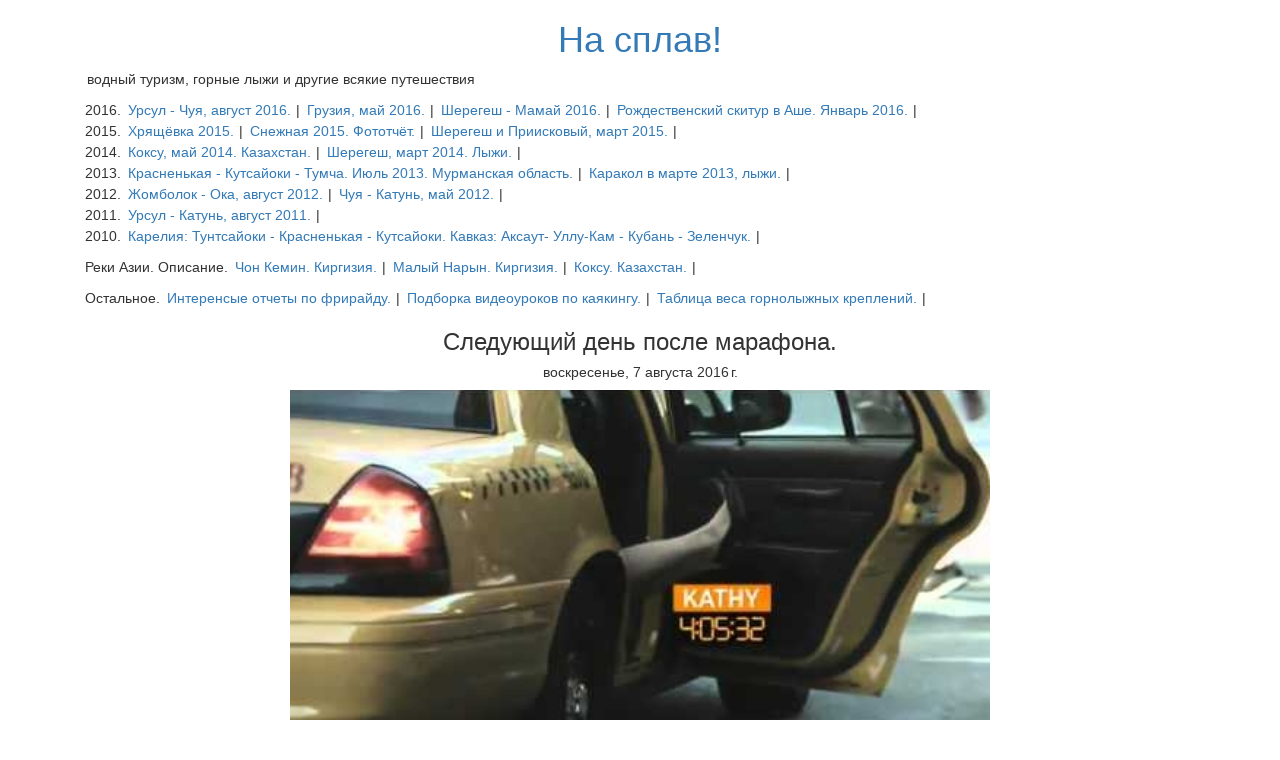

--- FILE ---
content_type: text/html; charset=UTF-8
request_url: http://www.nasplav.org/2016/08/blog-post.html
body_size: 5430
content:
<!DOCTYPE html>
<html class='v2' dir='ltr' xmlns='http://www.w3.org/1999/xhtml' xmlns:b='http://www.google.com/2005/gml/b' xmlns:data='http://www.google.com/2005/gml/data' xmlns:expr='http://www.google.com/2005/gml/expr'>
<head>
<link href='https://www.blogger.com/static/v1/widgets/335934321-css_bundle_v2.css' rel='stylesheet' type='text/css'/>
<meta charset='utf-8'/>
<meta content='IE=edge' http-equiv='X-UA-Compatible'/>
<meta content='width=device-width, initial-scale=1' name='viewport'/>
<!-- The above 3 meta tags *must* come first in the head; any other head content must come *after* these tags -->
<meta content='width=1100' name='viewport'/>
<meta content='text/html; charset=UTF-8' http-equiv='Content-Type'/>
<meta content='blogger' name='generator'/>
<link href='http://www.nasplav.org/favicon.ico' rel='icon' type='image/x-icon'/>
<link href='http://www.nasplav.org/2016/08/blog-post.html' rel='canonical'/>
<link rel="alternate" type="application/atom+xml" title="На сплав! - Atom" href="http://www.nasplav.org/feeds/posts/default" />
<link rel="alternate" type="application/rss+xml" title="На сплав! - RSS" href="http://www.nasplav.org/feeds/posts/default?alt=rss" />
<link rel="service.post" type="application/atom+xml" title="На сплав! - Atom" href="https://www.blogger.com/feeds/1556511808774471248/posts/default" />

<link rel="alternate" type="application/atom+xml" title="На сплав! - Atom" href="http://www.nasplav.org/feeds/6343037711563607368/comments/default" />
<!--Can't find substitution for tag [blog.ieCssRetrofitLinks]-->
<link href='https://blogger.googleusercontent.com/img/b/R29vZ2xl/AVvXsEjRzRPBcVlzjZt0WaEyKhE4mPuaBoRSM8KbLdmGV1UtkepGVHF03qhyphenhyphentIbhCzQJXPBinMjXn-o_8-ONBoLHuToixI0ugwbV4BEGr0rcZPc2iBoGPTKv2uYd2gkJn5_M5597bv1EEX9Rxuk/s1600/7-08.jpg' rel='image_src'/>
<meta content='http://www.nasplav.org/2016/08/blog-post.html' property='og:url'/>
<meta content='Следующий день после марафона.' property='og:title'/>
<meta content='На сплав! Блог о водных походах.' property='og:description'/>
<meta content='https://blogger.googleusercontent.com/img/b/R29vZ2xl/AVvXsEjRzRPBcVlzjZt0WaEyKhE4mPuaBoRSM8KbLdmGV1UtkepGVHF03qhyphenhyphentIbhCzQJXPBinMjXn-o_8-ONBoLHuToixI0ugwbV4BEGr0rcZPc2iBoGPTKv2uYd2gkJn5_M5597bv1EEX9Rxuk/w1200-h630-p-k-no-nu/7-08.jpg' property='og:image'/>
<title>На сплав!: Следующий день после марафона.</title>
<style id='page-skin-1' type='text/css'><!--
h1, h2, h3, h4, h5, .post-body, .jump-link {
text-align: center;
}
.post-outer {
margin-bottom: 40px;
}
.video-img-link, .img-link {
text-align: center;
background:url(https://cdn4.iconfinder.com/data/icons/ionicons/512/icon-play-128.png) no-repeat center;
}
.video-img-link img {
width: 700px;
}
.img-link {
text-align: center;
}
.img-link img {
width: 700px;
}
.img-link-vertical {
text-align: center;
display: block;
}
.img-link-vertical img {
width: 400px;
}
blockquote {
display: inline;
}
.widget {
margin: 10px 0;
line-height: 1.5;
}
.main.section .widget-content a {
margin: 0 5px 0 3px;
}
--></style>
<style>
		.video-img-link img {
			width: 700px;
		}
	
		.img-link img {
			width: 700px;
		}
	
		.widget {
			margin: 10px 0;
		}
	</style>
<!-- Latest compiled and minified CSS -->
<link crossorigin='anonymous' href='https://maxcdn.bootstrapcdn.com/bootstrap/3.3.7/css/bootstrap.min.css' integrity='sha384-BVYiiSIFeK1dGmJRAkycuHAHRg32OmUcww7on3RYdg4Va+PmSTsz/K68vbdEjh4u' rel='stylesheet'/>
<link href='https://www.blogger.com/dyn-css/authorization.css?targetBlogID=1556511808774471248&amp;zx=1eae6c85-87b6-4ceb-a0e1-9c520afdda77' media='none' onload='if(media!=&#39;all&#39;)media=&#39;all&#39;' rel='stylesheet'/><noscript><link href='https://www.blogger.com/dyn-css/authorization.css?targetBlogID=1556511808774471248&amp;zx=1eae6c85-87b6-4ceb-a0e1-9c520afdda77' rel='stylesheet'/></noscript>
<meta name='google-adsense-platform-account' content='ca-host-pub-1556223355139109'/>
<meta name='google-adsense-platform-domain' content='blogspot.com'/>

</head>
<body>
<div class='container'>
<div class='header section' id='header' name='Заголовок'><div class='widget Header' data-version='1' id='Header1'>
<div id='header-inner'>
<div class='titlewrapper'>
<h1 class='title'>
<a href='http://www.nasplav.org/'>
<a href="http://nasplav.org">На сплав!</a>
</a>
</h1>
</div>
<div class='descriptionwrapper'>
<p class='description'><span>водный туризм, горные лыжи и другие всякие путешествия</span></p>
</div>
</div>
</div></div>
<div class='main section' id='main'><div class='widget HTML' data-version='1' id='HTML1'>
<div class='widget-content'>
2016. <a href="http://www.nasplav.org/p/ursul-chuya-2016.html">Урсул - Чуя, август 2016.</a>|

<a href="http://www.nasplav.org/p/georgia-may-2016.html">Грузия, май 2016.</a>|

<a href="http://www.nasplav.org/p/sheregesh-mamay-2016.html">Шерегеш - Мамай 2016.</a>|

<a href="http://www.nasplav.org/p/cristmas-skitour-2016.html">Рождественский скитур в Аше. Январь 2016.</a>|

<!--2015--><br />

2015. <a href="http://www.nasplav.org/p/hc-2015.html">Хрящёвка 2015.</a>|

<a href="http://www.nasplav.org/p/2015_18.html">Снежная 2015. Фототчёт.</a>|

<a href="http://www.nasplav.org/p/sheregesh-priiskovy-march-2015.html">Шерегеш и Приисковый, март 2015.</a>|

<!--2014--><br />

2014. <a href="http://www.nasplav.org/p/koksu-2014.html">Коксу, май 2014. Казахстан.</a>|

<a href="http://www.nasplav.org/p/sheregesh-march-2014.html">Шерегеш, март 2014. Лыжи.</a>|

<!--2013--><br />

2013. <a href="http://www.nasplav.org/p/kutsaioki-2013.html">Красненькая - Кутсайоки - Тумча. Июль 2013. Мурманская область.</a>|

<a href="http://www.nasplav.org/2013/03/2013.html">Каракол в марте 2013, лыжи.</a>|

<!--2012--><br />

2012. <a href="http://www.nasplav.org/search/label/%D0%B6%D0%BE%D0%B1%D0%BE%D0%BB%D0%BE%D0%BA%20-%20%D0%BE%D0%BA%D0%B0%202012">Жомболок - Ока, август 2012.</a>|

<a href="http://www.nasplav.org/2012/08/2012.html">Чуя - Катунь, май 2012.</a>|

<!--2011--><br />

2011. <a href="http://www.nasplav.org/2012/08/2011.html">Урсул - Катунь, август 2011.</a>|

<!--2010--><br />

2010. <a href="http://www.nasplav.org/2012/08/blog-post.html">Карелия: Тунтсайоки - Красненькая -
	Кутсайоки. Кавказ: Аксаут- Уллу-Кам - Кубань - Зеленчук.</a>|
</div>
</div><div class='widget HTML' data-version='1' id='HTML2'>
<div class='widget-content'>
Реки Азии. Описание.
<a href="http://www.nasplav.org/p/chon-kemin-kirgyzstan.html">Чон Кемин. Киргизия.</a>|
<a href="http://www.nasplav.org/p/asia-river-maliy-naryn.html">Малый Нарын. Киргизия.</a>|
<a href="http://www.nasplav.org/p/koksu-kazakhstan.html">Коксу. Казахстан.</a>|
</div>
</div><div class='widget HTML' data-version='1' id='HTML3'>
<div class='widget-content'>
Остальное.
<a href="http://www.nasplav.org/p/freeride-reviews.html">Интеренсые отчеты по фрирайду.</a>|
<a href="http://www.nasplav.org/p/kayak-lesson-videos.html">Подборка видеоуроков по каякингу.</a>|
<a href="http://www.nasplav.org/p/evocom-ski-binding-weight-chart-for.html">Таблица веса горнолыжных
	креплений.</a>|
</div>
</div><div class='widget Blog' data-version='1' id='Blog1'>
<div class='blog-posts hfeed'>

							<div class="date-outer">
						

							<div class="date-posts">
						
<div class='post-outer'>
<div class='post hentry uncustomized-post-template' itemprop='blogPost' itemscope='itemscope' itemtype='http://schema.org/BlogPosting'>
<meta content='https://blogger.googleusercontent.com/img/b/R29vZ2xl/AVvXsEjRzRPBcVlzjZt0WaEyKhE4mPuaBoRSM8KbLdmGV1UtkepGVHF03qhyphenhyphentIbhCzQJXPBinMjXn-o_8-ONBoLHuToixI0ugwbV4BEGr0rcZPc2iBoGPTKv2uYd2gkJn5_M5597bv1EEX9Rxuk/s1600/7-08.jpg' itemprop='image_url'/>
<meta content='1556511808774471248' itemprop='blogId'/>
<meta content='6343037711563607368' itemprop='postId'/>
<a name='6343037711563607368'></a>
<h3 class='post-title entry-title' itemprop='name'>
Следующий день после марафона.
</h3>
<h5 class='date-header'><span>воскресенье, 7 августа 2016&#8239;г.</span></h5>
<div class='post-header'>
<div class='post-header-line-1'></div>
</div>
<div class='post-body entry-content' id='post-body-6343037711563607368' itemprop='description articleBody'>
<div dir="ltr" trbidi="on">

<div class="video-img-link icon-play">
<a href="https://www.youtube.com/watch?v=D9V-VY5G_8M" target="_blank">
<img src="https://blogger.googleusercontent.com/img/b/R29vZ2xl/AVvXsEjRzRPBcVlzjZt0WaEyKhE4mPuaBoRSM8KbLdmGV1UtkepGVHF03qhyphenhyphentIbhCzQJXPBinMjXn-o_8-ONBoLHuToixI0ugwbV4BEGr0rcZPc2iBoGPTKv2uYd2gkJn5_M5597bv1EEX9Rxuk/s1600/7-08.jpg"/>
<br>https://www.youtube.com/watch?v=D9V-VY5G_8M
</a> 
</div>

</div>
<div style='clear: both;'></div>
</div>
</div>
<div class='comments' id='comments'>
<a name='comments'></a>
<div id='backlinks-container'>
<div id='Blog1_backlinks-container'>
</div>
</div>
</div>
</div>

						</div></div>
					
</div>
<div class='blog-pager' id='blog-pager'>
<span id='blog-pager-newer-link'>
<a class='blog-pager-newer-link' href='http://www.nasplav.org/2016/08/seals-rescue-at-upper-majoy.html' id='Blog1_blog-pager-newer-link' title='Следующее'>Следующее</a>
</span>
<span id='blog-pager-older-link'>
<a class='blog-pager-older-link' href='http://www.nasplav.org/2016/07/nouria-newman-and-zofia-tua.html' id='Blog1_blog-pager-older-link' title='Предыдущее'>Предыдущее</a>
</span>
<a class='home-link' href='http://www.nasplav.org/'>Главная страница</a>
</div>
<div class='clear'></div>
</div></div>
</div>

<script type="text/javascript" src="https://www.blogger.com/static/v1/widgets/719476776-widgets.js"></script>
<script type='text/javascript'>
window['__wavt'] = 'AOuZoY6Hi3PL_f0U9W1UQFcc6MHYZY7kcA:1769181335485';_WidgetManager._Init('//www.blogger.com/rearrange?blogID\x3d1556511808774471248','//www.nasplav.org/2016/08/blog-post.html','1556511808774471248');
_WidgetManager._SetDataContext([{'name': 'blog', 'data': {'blogId': '1556511808774471248', 'title': '\x3ca href\x3d\x22http://nasplav.org\x22\x3e\u041d\u0430 \u0441\u043f\u043b\u0430\u0432!\x3c/a\x3e', 'url': 'http://www.nasplav.org/2016/08/blog-post.html', 'canonicalUrl': 'http://www.nasplav.org/2016/08/blog-post.html', 'homepageUrl': 'http://www.nasplav.org/', 'searchUrl': 'http://www.nasplav.org/search', 'canonicalHomepageUrl': 'http://www.nasplav.org/', 'blogspotFaviconUrl': 'http://www.nasplav.org/favicon.ico', 'bloggerUrl': 'https://www.blogger.com', 'hasCustomDomain': true, 'httpsEnabled': false, 'enabledCommentProfileImages': true, 'gPlusViewType': 'FILTERED_POSTMOD', 'adultContent': false, 'analyticsAccountNumber': '', 'encoding': 'UTF-8', 'locale': 'ru', 'localeUnderscoreDelimited': 'ru', 'languageDirection': 'ltr', 'isPrivate': false, 'isMobile': false, 'isMobileRequest': false, 'mobileClass': '', 'isPrivateBlog': false, 'isDynamicViewsAvailable': true, 'feedLinks': '\x3clink rel\x3d\x22alternate\x22 type\x3d\x22application/atom+xml\x22 title\x3d\x22\u041d\u0430 \u0441\u043f\u043b\u0430\u0432! - Atom\x22 href\x3d\x22http://www.nasplav.org/feeds/posts/default\x22 /\x3e\n\x3clink rel\x3d\x22alternate\x22 type\x3d\x22application/rss+xml\x22 title\x3d\x22\u041d\u0430 \u0441\u043f\u043b\u0430\u0432! - RSS\x22 href\x3d\x22http://www.nasplav.org/feeds/posts/default?alt\x3drss\x22 /\x3e\n\x3clink rel\x3d\x22service.post\x22 type\x3d\x22application/atom+xml\x22 title\x3d\x22\u041d\u0430 \u0441\u043f\u043b\u0430\u0432! - Atom\x22 href\x3d\x22https://www.blogger.com/feeds/1556511808774471248/posts/default\x22 /\x3e\n\n\x3clink rel\x3d\x22alternate\x22 type\x3d\x22application/atom+xml\x22 title\x3d\x22\u041d\u0430 \u0441\u043f\u043b\u0430\u0432! - Atom\x22 href\x3d\x22http://www.nasplav.org/feeds/6343037711563607368/comments/default\x22 /\x3e\n', 'meTag': '', 'adsenseHostId': 'ca-host-pub-1556223355139109', 'adsenseHasAds': false, 'adsenseAutoAds': false, 'boqCommentIframeForm': true, 'loginRedirectParam': '', 'view': '', 'dynamicViewsCommentsSrc': '//www.blogblog.com/dynamicviews/4224c15c4e7c9321/js/comments.js', 'dynamicViewsScriptSrc': '//www.blogblog.com/dynamicviews/00d9e3c56f0dbcee', 'plusOneApiSrc': 'https://apis.google.com/js/platform.js', 'disableGComments': true, 'interstitialAccepted': false, 'sharing': {'platforms': [{'name': '\u041f\u043e\u043b\u0443\u0447\u0438\u0442\u044c \u0441\u0441\u044b\u043b\u043a\u0443', 'key': 'link', 'shareMessage': '\u041f\u043e\u043b\u0443\u0447\u0438\u0442\u044c \u0441\u0441\u044b\u043b\u043a\u0443', 'target': ''}, {'name': 'Facebook', 'key': 'facebook', 'shareMessage': '\u041f\u043e\u0434\u0435\u043b\u0438\u0442\u044c\u0441\u044f \u0432 Facebook', 'target': 'facebook'}, {'name': '\u041d\u0430\u043f\u0438\u0441\u0430\u0442\u044c \u043e\u0431 \u044d\u0442\u043e\u043c \u0432 \u0431\u043b\u043e\u0433\u0435', 'key': 'blogThis', 'shareMessage': '\u041d\u0430\u043f\u0438\u0441\u0430\u0442\u044c \u043e\u0431 \u044d\u0442\u043e\u043c \u0432 \u0431\u043b\u043e\u0433\u0435', 'target': 'blog'}, {'name': 'X', 'key': 'twitter', 'shareMessage': '\u041f\u043e\u0434\u0435\u043b\u0438\u0442\u044c\u0441\u044f \u0432 X', 'target': 'twitter'}, {'name': 'Pinterest', 'key': 'pinterest', 'shareMessage': '\u041f\u043e\u0434\u0435\u043b\u0438\u0442\u044c\u0441\u044f \u0432 Pinterest', 'target': 'pinterest'}, {'name': '\u042d\u043b\u0435\u043a\u0442\u0440\u043e\u043d\u043d\u0430\u044f \u043f\u043e\u0447\u0442\u0430', 'key': 'email', 'shareMessage': '\u042d\u043b\u0435\u043a\u0442\u0440\u043e\u043d\u043d\u0430\u044f \u043f\u043e\u0447\u0442\u0430', 'target': 'email'}], 'disableGooglePlus': true, 'googlePlusShareButtonWidth': 0, 'googlePlusBootstrap': '\x3cscript type\x3d\x22text/javascript\x22\x3ewindow.___gcfg \x3d {\x27lang\x27: \x27ru\x27};\x3c/script\x3e'}, 'hasCustomJumpLinkMessage': true, 'jumpLinkMessage': '\u0447\u0438\u0442\u0430\u0442\u044c \u0441\u043e\u043e\u0431\u0449\u0435\u043d\u0438\u0435 \u043f\u043e\u043b\u043d\u043e\u0441\u0442\u044c\u044e \xbb', 'pageType': 'item', 'postId': '6343037711563607368', 'postImageThumbnailUrl': 'https://blogger.googleusercontent.com/img/b/R29vZ2xl/AVvXsEjRzRPBcVlzjZt0WaEyKhE4mPuaBoRSM8KbLdmGV1UtkepGVHF03qhyphenhyphentIbhCzQJXPBinMjXn-o_8-ONBoLHuToixI0ugwbV4BEGr0rcZPc2iBoGPTKv2uYd2gkJn5_M5597bv1EEX9Rxuk/s72-c/7-08.jpg', 'postImageUrl': 'https://blogger.googleusercontent.com/img/b/R29vZ2xl/AVvXsEjRzRPBcVlzjZt0WaEyKhE4mPuaBoRSM8KbLdmGV1UtkepGVHF03qhyphenhyphentIbhCzQJXPBinMjXn-o_8-ONBoLHuToixI0ugwbV4BEGr0rcZPc2iBoGPTKv2uYd2gkJn5_M5597bv1EEX9Rxuk/s1600/7-08.jpg', 'pageName': '\u0421\u043b\u0435\u0434\u0443\u044e\u0449\u0438\u0439 \u0434\u0435\u043d\u044c \u043f\u043e\u0441\u043b\u0435 \u043c\u0430\u0440\u0430\u0444\u043e\u043d\u0430.', 'pageTitle': '\u041d\u0430 \u0441\u043f\u043b\u0430\u0432!: \u0421\u043b\u0435\u0434\u0443\u044e\u0449\u0438\u0439 \u0434\u0435\u043d\u044c \u043f\u043e\u0441\u043b\u0435 \u043c\u0430\u0440\u0430\u0444\u043e\u043d\u0430.', 'metaDescription': ''}}, {'name': 'features', 'data': {}}, {'name': 'messages', 'data': {'edit': '\u0418\u0437\u043c\u0435\u043d\u0438\u0442\u044c', 'linkCopiedToClipboard': '\u0421\u0441\u044b\u043b\u043a\u0430 \u0441\u043a\u043e\u043f\u0438\u0440\u043e\u0432\u0430\u043d\u0430 \u0432 \u0431\u0443\u0444\u0435\u0440 \u043e\u0431\u043c\u0435\u043d\u0430!', 'ok': '\u041e\u041a', 'postLink': '\u0421\u0441\u044b\u043b\u043a\u0430 \u043d\u0430 \u0441\u043e\u043e\u0431\u0449\u0435\u043d\u0438\u0435'}}, {'name': 'template', 'data': {'name': 'custom', 'localizedName': '\u0421\u0432\u043e\u0439 \u0432\u0430\u0440\u0438\u0430\u043d\u0442', 'isResponsive': false, 'isAlternateRendering': false, 'isCustom': true}}, {'name': 'view', 'data': {'classic': {'name': 'classic', 'url': '?view\x3dclassic'}, 'flipcard': {'name': 'flipcard', 'url': '?view\x3dflipcard'}, 'magazine': {'name': 'magazine', 'url': '?view\x3dmagazine'}, 'mosaic': {'name': 'mosaic', 'url': '?view\x3dmosaic'}, 'sidebar': {'name': 'sidebar', 'url': '?view\x3dsidebar'}, 'snapshot': {'name': 'snapshot', 'url': '?view\x3dsnapshot'}, 'timeslide': {'name': 'timeslide', 'url': '?view\x3dtimeslide'}, 'isMobile': false, 'title': '\u0421\u043b\u0435\u0434\u0443\u044e\u0449\u0438\u0439 \u0434\u0435\u043d\u044c \u043f\u043e\u0441\u043b\u0435 \u043c\u0430\u0440\u0430\u0444\u043e\u043d\u0430.', 'description': '\u041d\u0430 \u0441\u043f\u043b\u0430\u0432! \u0411\u043b\u043e\u0433 \u043e \u0432\u043e\u0434\u043d\u044b\u0445 \u043f\u043e\u0445\u043e\u0434\u0430\u0445.', 'featuredImage': 'https://blogger.googleusercontent.com/img/b/R29vZ2xl/AVvXsEjRzRPBcVlzjZt0WaEyKhE4mPuaBoRSM8KbLdmGV1UtkepGVHF03qhyphenhyphentIbhCzQJXPBinMjXn-o_8-ONBoLHuToixI0ugwbV4BEGr0rcZPc2iBoGPTKv2uYd2gkJn5_M5597bv1EEX9Rxuk/s1600/7-08.jpg', 'url': 'http://www.nasplav.org/2016/08/blog-post.html', 'type': 'item', 'isSingleItem': true, 'isMultipleItems': false, 'isError': false, 'isPage': false, 'isPost': true, 'isHomepage': false, 'isArchive': false, 'isLabelSearch': false, 'postId': 6343037711563607368}}]);
_WidgetManager._RegisterWidget('_HeaderView', new _WidgetInfo('Header1', 'header', document.getElementById('Header1'), {}, 'displayModeFull'));
_WidgetManager._RegisterWidget('_HTMLView', new _WidgetInfo('HTML1', 'main', document.getElementById('HTML1'), {}, 'displayModeFull'));
_WidgetManager._RegisterWidget('_HTMLView', new _WidgetInfo('HTML2', 'main', document.getElementById('HTML2'), {}, 'displayModeFull'));
_WidgetManager._RegisterWidget('_HTMLView', new _WidgetInfo('HTML3', 'main', document.getElementById('HTML3'), {}, 'displayModeFull'));
_WidgetManager._RegisterWidget('_BlogView', new _WidgetInfo('Blog1', 'main', document.getElementById('Blog1'), {'cmtInteractionsEnabled': false, 'lightboxEnabled': true, 'lightboxModuleUrl': 'https://www.blogger.com/static/v1/jsbin/2610236736-lbx__ru.js', 'lightboxCssUrl': 'https://www.blogger.com/static/v1/v-css/828616780-lightbox_bundle.css'}, 'displayModeFull'));
</script>
</body>
</html>